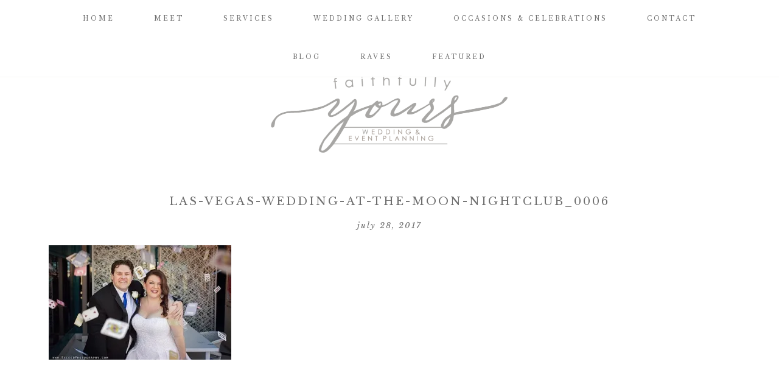

--- FILE ---
content_type: text/html; charset=UTF-8
request_url: https://faithfullyyoursevents.com/reviews-testimonials/las-vegas-wedding-at-the-moon-nightclub_0006-2/
body_size: 11467
content:
<!DOCTYPE html>
<html lang="en">
<head >
<meta charset="UTF-8" />
<meta name="viewport" content="width=device-width, initial-scale=1" />
<meta name='robots' content='index, follow, max-image-preview:large, max-snippet:-1, max-video-preview:-1' />

	<!-- This site is optimized with the Yoast SEO plugin v24.4 - https://yoast.com/wordpress/plugins/seo/ -->
	<title>Las-vegas-Wedding-at-The-Moon-Nightclub_0006 - Faithfully Yours Wedding &amp; Event Planning</title>
	<link rel="canonical" href="https://faithfullyyoursevents.com/reviews-testimonials/las-vegas-wedding-at-the-moon-nightclub_0006-2/" />
	<meta property="og:locale" content="en_US" />
	<meta property="og:type" content="article" />
	<meta property="og:title" content="Las-vegas-Wedding-at-The-Moon-Nightclub_0006 - Faithfully Yours Wedding &amp; Event Planning" />
	<meta property="og:url" content="https://faithfullyyoursevents.com/reviews-testimonials/las-vegas-wedding-at-the-moon-nightclub_0006-2/" />
	<meta property="og:site_name" content="Faithfully Yours Wedding &amp; Event Planning" />
	<meta property="article:publisher" content="https://www.facebook.com/faithfullyyourslv/" />
	<meta property="og:image" content="https://faithfullyyoursevents.com/reviews-testimonials/las-vegas-wedding-at-the-moon-nightclub_0006-2" />
	<meta property="og:image:width" content="640" />
	<meta property="og:image:height" content="400" />
	<meta property="og:image:type" content="image/jpeg" />
	<meta name="twitter:card" content="summary_large_image" />
	<script type="application/ld+json" class="yoast-schema-graph">{"@context":"https://schema.org","@graph":[{"@type":"WebPage","@id":"https://faithfullyyoursevents.com/reviews-testimonials/las-vegas-wedding-at-the-moon-nightclub_0006-2/","url":"https://faithfullyyoursevents.com/reviews-testimonials/las-vegas-wedding-at-the-moon-nightclub_0006-2/","name":"Las-vegas-Wedding-at-The-Moon-Nightclub_0006 - Faithfully Yours Wedding &amp; Event Planning","isPartOf":{"@id":"https://faithfullyyoursevents.com/#website"},"primaryImageOfPage":{"@id":"https://faithfullyyoursevents.com/reviews-testimonials/las-vegas-wedding-at-the-moon-nightclub_0006-2/#primaryimage"},"image":{"@id":"https://faithfullyyoursevents.com/reviews-testimonials/las-vegas-wedding-at-the-moon-nightclub_0006-2/#primaryimage"},"thumbnailUrl":"https://i0.wp.com/faithfullyyoursevents.com/wp-content/uploads/2015/09/Las-vegas-Wedding-at-The-Moon-Nightclub_0006.jpg?fit=640%2C400&ssl=1","datePublished":"2017-07-28T23:08:56+00:00","breadcrumb":{"@id":"https://faithfullyyoursevents.com/reviews-testimonials/las-vegas-wedding-at-the-moon-nightclub_0006-2/#breadcrumb"},"inLanguage":"en","potentialAction":[{"@type":"ReadAction","target":["https://faithfullyyoursevents.com/reviews-testimonials/las-vegas-wedding-at-the-moon-nightclub_0006-2/"]}]},{"@type":"ImageObject","inLanguage":"en","@id":"https://faithfullyyoursevents.com/reviews-testimonials/las-vegas-wedding-at-the-moon-nightclub_0006-2/#primaryimage","url":"https://i0.wp.com/faithfullyyoursevents.com/wp-content/uploads/2015/09/Las-vegas-Wedding-at-The-Moon-Nightclub_0006.jpg?fit=640%2C400&ssl=1","contentUrl":"https://i0.wp.com/faithfullyyoursevents.com/wp-content/uploads/2015/09/Las-vegas-Wedding-at-The-Moon-Nightclub_0006.jpg?fit=640%2C400&ssl=1","width":"640","height":"400"},{"@type":"BreadcrumbList","@id":"https://faithfullyyoursevents.com/reviews-testimonials/las-vegas-wedding-at-the-moon-nightclub_0006-2/#breadcrumb","itemListElement":[{"@type":"ListItem","position":1,"name":"Home","item":"https://faithfullyyoursevents.com/"},{"@type":"ListItem","position":2,"name":"Reviews &#038; Testimonials From Our Lovely Clients","item":"https://faithfullyyoursevents.com/reviews-testimonials/"},{"@type":"ListItem","position":3,"name":"Las-vegas-Wedding-at-The-Moon-Nightclub_0006"}]},{"@type":"WebSite","@id":"https://faithfullyyoursevents.com/#website","url":"https://faithfullyyoursevents.com/","name":"Faithfully Yours Wedding &amp; Event Planning","description":"Las Vegas Wedding Coordinator &amp; Event Planner | Weddings, Birthdays, Special Occasions","publisher":{"@id":"https://faithfullyyoursevents.com/#organization"},"potentialAction":[{"@type":"SearchAction","target":{"@type":"EntryPoint","urlTemplate":"https://faithfullyyoursevents.com/?s={search_term_string}"},"query-input":{"@type":"PropertyValueSpecification","valueRequired":true,"valueName":"search_term_string"}}],"inLanguage":"en"},{"@type":"Organization","@id":"https://faithfullyyoursevents.com/#organization","name":"Faithfully Yours Weddings & Events","url":"https://faithfullyyoursevents.com/","logo":{"@type":"ImageObject","inLanguage":"en","@id":"https://faithfullyyoursevents.com/#/schema/logo/image/","url":"https://i1.wp.com/www.faithfullyyoursevents.com/wp-content/uploads/2017/06/FaithfullyYours_SecLogo_Color.png?fit=1650%2C414&ssl=1","contentUrl":"https://i1.wp.com/www.faithfullyyoursevents.com/wp-content/uploads/2017/06/FaithfullyYours_SecLogo_Color.png?fit=1650%2C414&ssl=1","width":"1650","height":"414","caption":"Faithfully Yours Weddings & Events"},"image":{"@id":"https://faithfullyyoursevents.com/#/schema/logo/image/"},"sameAs":["https://www.facebook.com/faithfullyyourslv/","https://www.instagram.com/faithfullyyoursweddings/","https://au.pinterest.com/fchapin/?etslf=10743&amp;amp;amp;eq=faith chapin"]}]}</script>
	<!-- / Yoast SEO plugin. -->


<link rel='dns-prefetch' href='//secure.gravatar.com' />
<link rel='dns-prefetch' href='//stats.wp.com' />
<link rel='dns-prefetch' href='//unpkg.com' />
<link rel='dns-prefetch' href='//fonts.googleapis.com' />
<link rel='dns-prefetch' href='//v0.wordpress.com' />
<link rel='preconnect' href='//i0.wp.com' />
<link rel="alternate" type="application/rss+xml" title="Faithfully Yours Wedding &amp; Event Planning &raquo; Feed" href="https://faithfullyyoursevents.com/feed/" />
<link rel="alternate" type="application/rss+xml" title="Faithfully Yours Wedding &amp; Event Planning &raquo; Comments Feed" href="https://faithfullyyoursevents.com/comments/feed/" />
<link rel="alternate" type="application/rss+xml" title="Faithfully Yours Wedding &amp; Event Planning &raquo; Las-vegas-Wedding-at-The-Moon-Nightclub_0006 Comments Feed" href="https://faithfullyyoursevents.com/reviews-testimonials/las-vegas-wedding-at-the-moon-nightclub_0006-2/feed/" />
<script type="text/javascript">
/* <![CDATA[ */
window._wpemojiSettings = {"baseUrl":"https:\/\/s.w.org\/images\/core\/emoji\/15.0.3\/72x72\/","ext":".png","svgUrl":"https:\/\/s.w.org\/images\/core\/emoji\/15.0.3\/svg\/","svgExt":".svg","source":{"concatemoji":"https:\/\/faithfullyyoursevents.com\/wp-includes\/js\/wp-emoji-release.min.js?ver=7425d7a9e022801c107dde218d5d658f"}};
/*! This file is auto-generated */
!function(i,n){var o,s,e;function c(e){try{var t={supportTests:e,timestamp:(new Date).valueOf()};sessionStorage.setItem(o,JSON.stringify(t))}catch(e){}}function p(e,t,n){e.clearRect(0,0,e.canvas.width,e.canvas.height),e.fillText(t,0,0);var t=new Uint32Array(e.getImageData(0,0,e.canvas.width,e.canvas.height).data),r=(e.clearRect(0,0,e.canvas.width,e.canvas.height),e.fillText(n,0,0),new Uint32Array(e.getImageData(0,0,e.canvas.width,e.canvas.height).data));return t.every(function(e,t){return e===r[t]})}function u(e,t,n){switch(t){case"flag":return n(e,"\ud83c\udff3\ufe0f\u200d\u26a7\ufe0f","\ud83c\udff3\ufe0f\u200b\u26a7\ufe0f")?!1:!n(e,"\ud83c\uddfa\ud83c\uddf3","\ud83c\uddfa\u200b\ud83c\uddf3")&&!n(e,"\ud83c\udff4\udb40\udc67\udb40\udc62\udb40\udc65\udb40\udc6e\udb40\udc67\udb40\udc7f","\ud83c\udff4\u200b\udb40\udc67\u200b\udb40\udc62\u200b\udb40\udc65\u200b\udb40\udc6e\u200b\udb40\udc67\u200b\udb40\udc7f");case"emoji":return!n(e,"\ud83d\udc26\u200d\u2b1b","\ud83d\udc26\u200b\u2b1b")}return!1}function f(e,t,n){var r="undefined"!=typeof WorkerGlobalScope&&self instanceof WorkerGlobalScope?new OffscreenCanvas(300,150):i.createElement("canvas"),a=r.getContext("2d",{willReadFrequently:!0}),o=(a.textBaseline="top",a.font="600 32px Arial",{});return e.forEach(function(e){o[e]=t(a,e,n)}),o}function t(e){var t=i.createElement("script");t.src=e,t.defer=!0,i.head.appendChild(t)}"undefined"!=typeof Promise&&(o="wpEmojiSettingsSupports",s=["flag","emoji"],n.supports={everything:!0,everythingExceptFlag:!0},e=new Promise(function(e){i.addEventListener("DOMContentLoaded",e,{once:!0})}),new Promise(function(t){var n=function(){try{var e=JSON.parse(sessionStorage.getItem(o));if("object"==typeof e&&"number"==typeof e.timestamp&&(new Date).valueOf()<e.timestamp+604800&&"object"==typeof e.supportTests)return e.supportTests}catch(e){}return null}();if(!n){if("undefined"!=typeof Worker&&"undefined"!=typeof OffscreenCanvas&&"undefined"!=typeof URL&&URL.createObjectURL&&"undefined"!=typeof Blob)try{var e="postMessage("+f.toString()+"("+[JSON.stringify(s),u.toString(),p.toString()].join(",")+"));",r=new Blob([e],{type:"text/javascript"}),a=new Worker(URL.createObjectURL(r),{name:"wpTestEmojiSupports"});return void(a.onmessage=function(e){c(n=e.data),a.terminate(),t(n)})}catch(e){}c(n=f(s,u,p))}t(n)}).then(function(e){for(var t in e)n.supports[t]=e[t],n.supports.everything=n.supports.everything&&n.supports[t],"flag"!==t&&(n.supports.everythingExceptFlag=n.supports.everythingExceptFlag&&n.supports[t]);n.supports.everythingExceptFlag=n.supports.everythingExceptFlag&&!n.supports.flag,n.DOMReady=!1,n.readyCallback=function(){n.DOMReady=!0}}).then(function(){return e}).then(function(){var e;n.supports.everything||(n.readyCallback(),(e=n.source||{}).concatemoji?t(e.concatemoji):e.wpemoji&&e.twemoji&&(t(e.twemoji),t(e.wpemoji)))}))}((window,document),window._wpemojiSettings);
/* ]]> */
</script>
<link rel='stylesheet' id='sbi_styles-css' href='https://faithfullyyoursevents.com/wp-content/plugins/instagram-feed/css/sbi-styles.min.css?ver=6.6.1' type='text/css' media='all' />
<link rel='stylesheet' id='genesis-simple-share-plugin-css-css' href='https://faithfullyyoursevents.com/wp-content/plugins/genesis-simple-share/assets/css/share.min.css?ver=0.1.0' type='text/css' media='all' />
<link rel='stylesheet' id='genesis-simple-share-genericons-css-css' href='https://faithfullyyoursevents.com/wp-content/plugins/genesis-simple-share/assets/css/genericons.min.css?ver=0.1.0' type='text/css' media='all' />
<link rel='stylesheet' id='ivy-css' href='https://faithfullyyoursevents.com/wp-content/themes/ivy-theme.1.3/style.css?ver=1.0.0' type='text/css' media='all' />
<style id='wp-emoji-styles-inline-css' type='text/css'>

	img.wp-smiley, img.emoji {
		display: inline !important;
		border: none !important;
		box-shadow: none !important;
		height: 1em !important;
		width: 1em !important;
		margin: 0 0.07em !important;
		vertical-align: -0.1em !important;
		background: none !important;
		padding: 0 !important;
	}
</style>
<link rel='stylesheet' id='wp-block-library-css' href='https://faithfullyyoursevents.com/wp-includes/css/dist/block-library/style.min.css?ver=7425d7a9e022801c107dde218d5d658f' type='text/css' media='all' />
<link rel='stylesheet' id='mediaelement-css' href='https://faithfullyyoursevents.com/wp-includes/js/mediaelement/mediaelementplayer-legacy.min.css?ver=4.2.17' type='text/css' media='all' />
<link rel='stylesheet' id='wp-mediaelement-css' href='https://faithfullyyoursevents.com/wp-includes/js/mediaelement/wp-mediaelement.min.css?ver=7425d7a9e022801c107dde218d5d658f' type='text/css' media='all' />
<style id='jetpack-sharing-buttons-style-inline-css' type='text/css'>
.jetpack-sharing-buttons__services-list{display:flex;flex-direction:row;flex-wrap:wrap;gap:0;list-style-type:none;margin:5px;padding:0}.jetpack-sharing-buttons__services-list.has-small-icon-size{font-size:12px}.jetpack-sharing-buttons__services-list.has-normal-icon-size{font-size:16px}.jetpack-sharing-buttons__services-list.has-large-icon-size{font-size:24px}.jetpack-sharing-buttons__services-list.has-huge-icon-size{font-size:36px}@media print{.jetpack-sharing-buttons__services-list{display:none!important}}.editor-styles-wrapper .wp-block-jetpack-sharing-buttons{gap:0;padding-inline-start:0}ul.jetpack-sharing-buttons__services-list.has-background{padding:1.25em 2.375em}
</style>
<style id='classic-theme-styles-inline-css' type='text/css'>
/*! This file is auto-generated */
.wp-block-button__link{color:#fff;background-color:#32373c;border-radius:9999px;box-shadow:none;text-decoration:none;padding:calc(.667em + 2px) calc(1.333em + 2px);font-size:1.125em}.wp-block-file__button{background:#32373c;color:#fff;text-decoration:none}
</style>
<style id='global-styles-inline-css' type='text/css'>
:root{--wp--preset--aspect-ratio--square: 1;--wp--preset--aspect-ratio--4-3: 4/3;--wp--preset--aspect-ratio--3-4: 3/4;--wp--preset--aspect-ratio--3-2: 3/2;--wp--preset--aspect-ratio--2-3: 2/3;--wp--preset--aspect-ratio--16-9: 16/9;--wp--preset--aspect-ratio--9-16: 9/16;--wp--preset--color--black: #000000;--wp--preset--color--cyan-bluish-gray: #abb8c3;--wp--preset--color--white: #ffffff;--wp--preset--color--pale-pink: #f78da7;--wp--preset--color--vivid-red: #cf2e2e;--wp--preset--color--luminous-vivid-orange: #ff6900;--wp--preset--color--luminous-vivid-amber: #fcb900;--wp--preset--color--light-green-cyan: #7bdcb5;--wp--preset--color--vivid-green-cyan: #00d084;--wp--preset--color--pale-cyan-blue: #8ed1fc;--wp--preset--color--vivid-cyan-blue: #0693e3;--wp--preset--color--vivid-purple: #9b51e0;--wp--preset--color--light-gray: #f8f8f7;--wp--preset--color--light-blue: #ccd2d9;--wp--preset--color--dark-blue: #a5adb6;--wp--preset--color--dark-gray: #6f6f6f;--wp--preset--gradient--vivid-cyan-blue-to-vivid-purple: linear-gradient(135deg,rgba(6,147,227,1) 0%,rgb(155,81,224) 100%);--wp--preset--gradient--light-green-cyan-to-vivid-green-cyan: linear-gradient(135deg,rgb(122,220,180) 0%,rgb(0,208,130) 100%);--wp--preset--gradient--luminous-vivid-amber-to-luminous-vivid-orange: linear-gradient(135deg,rgba(252,185,0,1) 0%,rgba(255,105,0,1) 100%);--wp--preset--gradient--luminous-vivid-orange-to-vivid-red: linear-gradient(135deg,rgba(255,105,0,1) 0%,rgb(207,46,46) 100%);--wp--preset--gradient--very-light-gray-to-cyan-bluish-gray: linear-gradient(135deg,rgb(238,238,238) 0%,rgb(169,184,195) 100%);--wp--preset--gradient--cool-to-warm-spectrum: linear-gradient(135deg,rgb(74,234,220) 0%,rgb(151,120,209) 20%,rgb(207,42,186) 40%,rgb(238,44,130) 60%,rgb(251,105,98) 80%,rgb(254,248,76) 100%);--wp--preset--gradient--blush-light-purple: linear-gradient(135deg,rgb(255,206,236) 0%,rgb(152,150,240) 100%);--wp--preset--gradient--blush-bordeaux: linear-gradient(135deg,rgb(254,205,165) 0%,rgb(254,45,45) 50%,rgb(107,0,62) 100%);--wp--preset--gradient--luminous-dusk: linear-gradient(135deg,rgb(255,203,112) 0%,rgb(199,81,192) 50%,rgb(65,88,208) 100%);--wp--preset--gradient--pale-ocean: linear-gradient(135deg,rgb(255,245,203) 0%,rgb(182,227,212) 50%,rgb(51,167,181) 100%);--wp--preset--gradient--electric-grass: linear-gradient(135deg,rgb(202,248,128) 0%,rgb(113,206,126) 100%);--wp--preset--gradient--midnight: linear-gradient(135deg,rgb(2,3,129) 0%,rgb(40,116,252) 100%);--wp--preset--font-size--small: 13px;--wp--preset--font-size--medium: 20px;--wp--preset--font-size--large: 36px;--wp--preset--font-size--x-large: 42px;--wp--preset--spacing--20: 0.44rem;--wp--preset--spacing--30: 0.67rem;--wp--preset--spacing--40: 1rem;--wp--preset--spacing--50: 1.5rem;--wp--preset--spacing--60: 2.25rem;--wp--preset--spacing--70: 3.38rem;--wp--preset--spacing--80: 5.06rem;--wp--preset--shadow--natural: 6px 6px 9px rgba(0, 0, 0, 0.2);--wp--preset--shadow--deep: 12px 12px 50px rgba(0, 0, 0, 0.4);--wp--preset--shadow--sharp: 6px 6px 0px rgba(0, 0, 0, 0.2);--wp--preset--shadow--outlined: 6px 6px 0px -3px rgba(255, 255, 255, 1), 6px 6px rgba(0, 0, 0, 1);--wp--preset--shadow--crisp: 6px 6px 0px rgba(0, 0, 0, 1);}:where(.is-layout-flex){gap: 0.5em;}:where(.is-layout-grid){gap: 0.5em;}body .is-layout-flex{display: flex;}.is-layout-flex{flex-wrap: wrap;align-items: center;}.is-layout-flex > :is(*, div){margin: 0;}body .is-layout-grid{display: grid;}.is-layout-grid > :is(*, div){margin: 0;}:where(.wp-block-columns.is-layout-flex){gap: 2em;}:where(.wp-block-columns.is-layout-grid){gap: 2em;}:where(.wp-block-post-template.is-layout-flex){gap: 1.25em;}:where(.wp-block-post-template.is-layout-grid){gap: 1.25em;}.has-black-color{color: var(--wp--preset--color--black) !important;}.has-cyan-bluish-gray-color{color: var(--wp--preset--color--cyan-bluish-gray) !important;}.has-white-color{color: var(--wp--preset--color--white) !important;}.has-pale-pink-color{color: var(--wp--preset--color--pale-pink) !important;}.has-vivid-red-color{color: var(--wp--preset--color--vivid-red) !important;}.has-luminous-vivid-orange-color{color: var(--wp--preset--color--luminous-vivid-orange) !important;}.has-luminous-vivid-amber-color{color: var(--wp--preset--color--luminous-vivid-amber) !important;}.has-light-green-cyan-color{color: var(--wp--preset--color--light-green-cyan) !important;}.has-vivid-green-cyan-color{color: var(--wp--preset--color--vivid-green-cyan) !important;}.has-pale-cyan-blue-color{color: var(--wp--preset--color--pale-cyan-blue) !important;}.has-vivid-cyan-blue-color{color: var(--wp--preset--color--vivid-cyan-blue) !important;}.has-vivid-purple-color{color: var(--wp--preset--color--vivid-purple) !important;}.has-black-background-color{background-color: var(--wp--preset--color--black) !important;}.has-cyan-bluish-gray-background-color{background-color: var(--wp--preset--color--cyan-bluish-gray) !important;}.has-white-background-color{background-color: var(--wp--preset--color--white) !important;}.has-pale-pink-background-color{background-color: var(--wp--preset--color--pale-pink) !important;}.has-vivid-red-background-color{background-color: var(--wp--preset--color--vivid-red) !important;}.has-luminous-vivid-orange-background-color{background-color: var(--wp--preset--color--luminous-vivid-orange) !important;}.has-luminous-vivid-amber-background-color{background-color: var(--wp--preset--color--luminous-vivid-amber) !important;}.has-light-green-cyan-background-color{background-color: var(--wp--preset--color--light-green-cyan) !important;}.has-vivid-green-cyan-background-color{background-color: var(--wp--preset--color--vivid-green-cyan) !important;}.has-pale-cyan-blue-background-color{background-color: var(--wp--preset--color--pale-cyan-blue) !important;}.has-vivid-cyan-blue-background-color{background-color: var(--wp--preset--color--vivid-cyan-blue) !important;}.has-vivid-purple-background-color{background-color: var(--wp--preset--color--vivid-purple) !important;}.has-black-border-color{border-color: var(--wp--preset--color--black) !important;}.has-cyan-bluish-gray-border-color{border-color: var(--wp--preset--color--cyan-bluish-gray) !important;}.has-white-border-color{border-color: var(--wp--preset--color--white) !important;}.has-pale-pink-border-color{border-color: var(--wp--preset--color--pale-pink) !important;}.has-vivid-red-border-color{border-color: var(--wp--preset--color--vivid-red) !important;}.has-luminous-vivid-orange-border-color{border-color: var(--wp--preset--color--luminous-vivid-orange) !important;}.has-luminous-vivid-amber-border-color{border-color: var(--wp--preset--color--luminous-vivid-amber) !important;}.has-light-green-cyan-border-color{border-color: var(--wp--preset--color--light-green-cyan) !important;}.has-vivid-green-cyan-border-color{border-color: var(--wp--preset--color--vivid-green-cyan) !important;}.has-pale-cyan-blue-border-color{border-color: var(--wp--preset--color--pale-cyan-blue) !important;}.has-vivid-cyan-blue-border-color{border-color: var(--wp--preset--color--vivid-cyan-blue) !important;}.has-vivid-purple-border-color{border-color: var(--wp--preset--color--vivid-purple) !important;}.has-vivid-cyan-blue-to-vivid-purple-gradient-background{background: var(--wp--preset--gradient--vivid-cyan-blue-to-vivid-purple) !important;}.has-light-green-cyan-to-vivid-green-cyan-gradient-background{background: var(--wp--preset--gradient--light-green-cyan-to-vivid-green-cyan) !important;}.has-luminous-vivid-amber-to-luminous-vivid-orange-gradient-background{background: var(--wp--preset--gradient--luminous-vivid-amber-to-luminous-vivid-orange) !important;}.has-luminous-vivid-orange-to-vivid-red-gradient-background{background: var(--wp--preset--gradient--luminous-vivid-orange-to-vivid-red) !important;}.has-very-light-gray-to-cyan-bluish-gray-gradient-background{background: var(--wp--preset--gradient--very-light-gray-to-cyan-bluish-gray) !important;}.has-cool-to-warm-spectrum-gradient-background{background: var(--wp--preset--gradient--cool-to-warm-spectrum) !important;}.has-blush-light-purple-gradient-background{background: var(--wp--preset--gradient--blush-light-purple) !important;}.has-blush-bordeaux-gradient-background{background: var(--wp--preset--gradient--blush-bordeaux) !important;}.has-luminous-dusk-gradient-background{background: var(--wp--preset--gradient--luminous-dusk) !important;}.has-pale-ocean-gradient-background{background: var(--wp--preset--gradient--pale-ocean) !important;}.has-electric-grass-gradient-background{background: var(--wp--preset--gradient--electric-grass) !important;}.has-midnight-gradient-background{background: var(--wp--preset--gradient--midnight) !important;}.has-small-font-size{font-size: var(--wp--preset--font-size--small) !important;}.has-medium-font-size{font-size: var(--wp--preset--font-size--medium) !important;}.has-large-font-size{font-size: var(--wp--preset--font-size--large) !important;}.has-x-large-font-size{font-size: var(--wp--preset--font-size--x-large) !important;}
:where(.wp-block-post-template.is-layout-flex){gap: 1.25em;}:where(.wp-block-post-template.is-layout-grid){gap: 1.25em;}
:where(.wp-block-columns.is-layout-flex){gap: 2em;}:where(.wp-block-columns.is-layout-grid){gap: 2em;}
:root :where(.wp-block-pullquote){font-size: 1.5em;line-height: 1.6;}
</style>
<link rel='stylesheet' id='responsive-lightbox-swipebox-css' href='https://faithfullyyoursevents.com/wp-content/plugins/responsive-lightbox/assets/swipebox/swipebox.min.css?ver=2.4.8' type='text/css' media='all' />
<link rel='stylesheet' id='theme-my-login-css' href='https://faithfullyyoursevents.com/wp-content/plugins/theme-my-login/assets/styles/theme-my-login.min.css?ver=7.1.10' type='text/css' media='all' />
<link rel='stylesheet' id='dashicons-css' href='https://faithfullyyoursevents.com/wp-includes/css/dashicons.min.css?ver=7425d7a9e022801c107dde218d5d658f' type='text/css' media='all' />
<link rel='stylesheet' id='ionicons-css' href='https://unpkg.com/ionicons@4.2.0/dist/css/ionicons.min.css?ver=1.0.0' type='text/css' media='all' />
<link rel='stylesheet' id='ivy-google-fonts-css' href='//fonts.googleapis.com/css?family=Libre+Baskerville%3A400%2C400italic%7CMontserrat&#038;ver=1.0.0' type='text/css' media='all' />
<link rel='stylesheet' id='ivy-gutenberg-css' href='https://faithfullyyoursevents.com/wp-content/themes/ivy-theme.1.3/lib/gutenberg/gutenberg.css?ver=1.0.0' type='text/css' media='all' />
<style id='akismet-widget-style-inline-css' type='text/css'>

			.a-stats {
				--akismet-color-mid-green: #357b49;
				--akismet-color-white: #fff;
				--akismet-color-light-grey: #f6f7f7;

				max-width: 350px;
				width: auto;
			}

			.a-stats * {
				all: unset;
				box-sizing: border-box;
			}

			.a-stats strong {
				font-weight: 600;
			}

			.a-stats a.a-stats__link,
			.a-stats a.a-stats__link:visited,
			.a-stats a.a-stats__link:active {
				background: var(--akismet-color-mid-green);
				border: none;
				box-shadow: none;
				border-radius: 8px;
				color: var(--akismet-color-white);
				cursor: pointer;
				display: block;
				font-family: -apple-system, BlinkMacSystemFont, 'Segoe UI', 'Roboto', 'Oxygen-Sans', 'Ubuntu', 'Cantarell', 'Helvetica Neue', sans-serif;
				font-weight: 500;
				padding: 12px;
				text-align: center;
				text-decoration: none;
				transition: all 0.2s ease;
			}

			/* Extra specificity to deal with TwentyTwentyOne focus style */
			.widget .a-stats a.a-stats__link:focus {
				background: var(--akismet-color-mid-green);
				color: var(--akismet-color-white);
				text-decoration: none;
			}

			.a-stats a.a-stats__link:hover {
				filter: brightness(110%);
				box-shadow: 0 4px 12px rgba(0, 0, 0, 0.06), 0 0 2px rgba(0, 0, 0, 0.16);
			}

			.a-stats .count {
				color: var(--akismet-color-white);
				display: block;
				font-size: 1.5em;
				line-height: 1.4;
				padding: 0 13px;
				white-space: nowrap;
			}
		
</style>
<style id='jetpack_facebook_likebox-inline-css' type='text/css'>
.widget_facebook_likebox {
	overflow: hidden;
}

</style>
<script type="text/javascript" src="https://faithfullyyoursevents.com/wp-includes/js/jquery/jquery.min.js?ver=3.7.1" id="jquery-core-js"></script>
<script type="text/javascript" src="https://faithfullyyoursevents.com/wp-includes/js/jquery/jquery-migrate.min.js?ver=3.4.1" id="jquery-migrate-js"></script>
<script type="text/javascript" src="https://faithfullyyoursevents.com/wp-content/plugins/contact-bank/assets/global/plugins/custom/js/custom.js?ver=7425d7a9e022801c107dde218d5d658f" id="contact-bank-bootstrap.js-js"></script>
<script type="text/javascript" src="https://faithfullyyoursevents.com/wp-content/plugins/genesis-simple-share/assets/js/sharrre/jquery.sharrre.min.js?ver=0.1.0" id="genesis-simple-share-plugin-js-js"></script>
<script type="text/javascript" src="https://faithfullyyoursevents.com/wp-content/plugins/genesis-simple-share/assets/js/waypoints.min.js?ver=0.1.0" id="genesis-simple-share-waypoint-js-js"></script>
<script type="text/javascript" src="https://faithfullyyoursevents.com/wp-content/plugins/responsive-lightbox/assets/swipebox/jquery.swipebox.min.js?ver=2.4.8" id="responsive-lightbox-swipebox-js"></script>
<script type="text/javascript" src="https://faithfullyyoursevents.com/wp-includes/js/underscore.min.js?ver=1.13.7" id="underscore-js"></script>
<script type="text/javascript" src="https://faithfullyyoursevents.com/wp-content/plugins/responsive-lightbox/assets/infinitescroll/infinite-scroll.pkgd.min.js?ver=7425d7a9e022801c107dde218d5d658f" id="responsive-lightbox-infinite-scroll-js"></script>
<script type="text/javascript" id="responsive-lightbox-js-before">
/* <![CDATA[ */
var rlArgs = {"script":"swipebox","selector":"lightbox","customEvents":"","activeGalleries":true,"animation":true,"hideCloseButtonOnMobile":false,"removeBarsOnMobile":false,"hideBars":true,"hideBarsDelay":5000,"videoMaxWidth":1080,"useSVG":true,"loopAtEnd":false,"woocommerce_gallery":false,"ajaxurl":"https:\/\/faithfullyyoursevents.com\/wp-admin\/admin-ajax.php","nonce":"cbd20badbc","preview":false,"postId":3475,"scriptExtension":false};
/* ]]> */
</script>
<script type="text/javascript" src="https://faithfullyyoursevents.com/wp-content/plugins/responsive-lightbox/js/front.js?ver=2.4.8" id="responsive-lightbox-js"></script>
<script type="text/javascript" src="https://faithfullyyoursevents.com/wp-content/themes/ivy-theme.1.3/js/global.js?ver=1.0.0" id="ivy-global-js"></script>
<link rel="https://api.w.org/" href="https://faithfullyyoursevents.com/wp-json/" /><link rel="alternate" title="JSON" type="application/json" href="https://faithfullyyoursevents.com/wp-json/wp/v2/media/3475" /><link rel="EditURI" type="application/rsd+xml" title="RSD" href="https://faithfullyyoursevents.com/xmlrpc.php?rsd" />
<link rel="alternate" title="oEmbed (JSON)" type="application/json+oembed" href="https://faithfullyyoursevents.com/wp-json/oembed/1.0/embed?url=https%3A%2F%2Ffaithfullyyoursevents.com%2Freviews-testimonials%2Flas-vegas-wedding-at-the-moon-nightclub_0006-2%2F" />
<link rel="alternate" title="oEmbed (XML)" type="text/xml+oembed" href="https://faithfullyyoursevents.com/wp-json/oembed/1.0/embed?url=https%3A%2F%2Ffaithfullyyoursevents.com%2Freviews-testimonials%2Flas-vegas-wedding-at-the-moon-nightclub_0006-2%2F&#038;format=xml" />
	<style>img#wpstats{display:none}</style>
		<link rel="pingback" href="https://faithfullyyoursevents.com/xmlrpc.php" />
<style type="text/css">.site-title a { background: url(https://faithfullyyoursevents.com/wp-content/uploads/2021/05/cropped-FaithfullyYours_Logo_Color-PNG-Grey.png) no-repeat !important; }</style>
<link rel="icon" href="https://i0.wp.com/faithfullyyoursevents.com/wp-content/uploads/2017/06/cropped-FYE-LOGO-NEW-.png?fit=32%2C32&#038;ssl=1" sizes="32x32" />
<link rel="icon" href="https://i0.wp.com/faithfullyyoursevents.com/wp-content/uploads/2017/06/cropped-FYE-LOGO-NEW-.png?fit=192%2C192&#038;ssl=1" sizes="192x192" />
<link rel="apple-touch-icon" href="https://i0.wp.com/faithfullyyoursevents.com/wp-content/uploads/2017/06/cropped-FYE-LOGO-NEW-.png?fit=180%2C180&#038;ssl=1" />
<meta name="msapplication-TileImage" content="https://i0.wp.com/faithfullyyoursevents.com/wp-content/uploads/2017/06/cropped-FYE-LOGO-NEW-.png?fit=270%2C270&#038;ssl=1" />
</head>
<body data-rsssl=1 class="attachment attachment-template-default attachmentid-3475 attachment-jpeg wp-embed-responsive custom-header header-image header-full-width full-width-content genesis-breadcrumbs-hidden genesis-footer-widgets-visible"><nav class="nav-primary" aria-label="Main"><div class="wrap"><ul id="menu-faithfully-yours-main-2021" class="menu genesis-nav-menu menu-primary"><li id="menu-item-4102" class="menu-item menu-item-type-post_type menu-item-object-page menu-item-home menu-item-4102"><a href="https://faithfullyyoursevents.com/"><span >Home</span></a></li>
<li id="menu-item-4103" class="menu-item menu-item-type-post_type menu-item-object-page menu-item-4103"><a href="https://faithfullyyoursevents.com/wedding-event-planners/"><span >Meet</span></a></li>
<li id="menu-item-4104" class="menu-item menu-item-type-post_type menu-item-object-page menu-item-4104"><a href="https://faithfullyyoursevents.com/wedding-coordination-services/"><span >Services</span></a></li>
<li id="menu-item-4106" class="menu-item menu-item-type-post_type menu-item-object-page menu-item-4106"><a href="https://faithfullyyoursevents.com/wedding-gallery-las-vegas-weddings/"><span >Wedding Gallery</span></a></li>
<li id="menu-item-4622" class="menu-item menu-item-type-post_type menu-item-object-page menu-item-4622"><a href="https://faithfullyyoursevents.com/occasions-celebrations/"><span >Occasions &#038; Celebrations</span></a></li>
<li id="menu-item-4109" class="menu-item menu-item-type-post_type menu-item-object-page menu-item-4109"><a href="https://faithfullyyoursevents.com/contact-2/"><span >Contact</span></a></li>
<li id="menu-item-4117" class="menu-item menu-item-type-taxonomy menu-item-object-category menu-item-4117"><a href="https://faithfullyyoursevents.com/category/blogroll/recent-events/"><span >Blog</span></a></li>
<li id="menu-item-5029" class="menu-item menu-item-type-post_type menu-item-object-page menu-item-5029"><a href="https://faithfullyyoursevents.com/reviews-testimonials/"><span >Raves</span></a></li>
<li id="menu-item-5030" class="menu-item menu-item-type-post_type menu-item-object-page menu-item-5030"><a href="https://faithfullyyoursevents.com/featured/"><span >Featured</span></a></li>
</ul></div></nav><header class="site-header"><div class="wrap"><div class="title-area"><p class="site-title" itemprop="headline"><a href="https://faithfullyyoursevents.com/" title="Faithfully Yours Wedding &amp; Event Planning"><span>Faithfully</span> <span>Yours</span> <span>Wedding</span> <span>&amp;</span> <span>Event</span> <span>Planning</span></a></p><p class="site-description">Las Vegas Wedding Coordinator &amp; Event Planner | Weddings, Birthdays, Special Occasions</p></div></div></header><div class="site-container"></div></header><div class="site-inner"><div class="content-sidebar-wrap"><main class="content"><article class="post-3475 attachment type-attachment status-inherit entry" aria-label="Las-vegas-Wedding-at-The-Moon-Nightclub_0006"><header class="entry-header"><h1 class="entry-title">Las-vegas-Wedding-at-The-Moon-Nightclub_0006</h1>
<p class="entry-meta"><time class="entry-time">July 28, 2017</time></p></header><div class="entry-content"><p class="attachment"><a href="https://i0.wp.com/faithfullyyoursevents.com/wp-content/uploads/2015/09/Las-vegas-Wedding-at-The-Moon-Nightclub_0006.jpg?ssl=1" title="" data-rl_title="" class="rl-gallery-link" data-rl_caption="" data-rel="lightbox-gallery-0"><img decoding="async" width="300" height="188" src="https://i0.wp.com/faithfullyyoursevents.com/wp-content/uploads/2015/09/Las-vegas-Wedding-at-The-Moon-Nightclub_0006.jpg?fit=300%2C188&amp;ssl=1" class="attachment-medium size-medium" alt="" srcset="https://i0.wp.com/faithfullyyoursevents.com/wp-content/uploads/2015/09/Las-vegas-Wedding-at-The-Moon-Nightclub_0006.jpg?w=640&amp;ssl=1 640w, https://i0.wp.com/faithfullyyoursevents.com/wp-content/uploads/2015/09/Las-vegas-Wedding-at-The-Moon-Nightclub_0006.jpg?resize=300%2C188&amp;ssl=1 300w" sizes="(max-width: 300px) 100vw, 300px" data-attachment-id="3475" data-permalink="https://faithfullyyoursevents.com/reviews-testimonials/las-vegas-wedding-at-the-moon-nightclub_0006-2/" data-orig-file="https://i0.wp.com/faithfullyyoursevents.com/wp-content/uploads/2015/09/Las-vegas-Wedding-at-The-Moon-Nightclub_0006.jpg?fit=640%2C400&amp;ssl=1" data-orig-size="640,400" data-comments-opened="1" data-image-meta="{&quot;aperture&quot;:&quot;0&quot;,&quot;credit&quot;:&quot;&quot;,&quot;camera&quot;:&quot;&quot;,&quot;caption&quot;:&quot;&quot;,&quot;created_timestamp&quot;:&quot;0&quot;,&quot;copyright&quot;:&quot;&quot;,&quot;focal_length&quot;:&quot;0&quot;,&quot;iso&quot;:&quot;0&quot;,&quot;shutter_speed&quot;:&quot;0&quot;,&quot;title&quot;:&quot;&quot;,&quot;orientation&quot;:&quot;0&quot;}" data-image-title="Las-vegas-Wedding-at-The-Moon-Nightclub_0006" data-image-description="" data-image-caption="" data-medium-file="https://i0.wp.com/faithfullyyoursevents.com/wp-content/uploads/2015/09/Las-vegas-Wedding-at-The-Moon-Nightclub_0006.jpg?fit=300%2C188&amp;ssl=1" data-large-file="https://i0.wp.com/faithfullyyoursevents.com/wp-content/uploads/2015/09/Las-vegas-Wedding-at-The-Moon-Nightclub_0006.jpg?fit=640%2C400&amp;ssl=1" /></a></p>
</div><footer class="entry-footer"></footer></article></main></div></div><div class="ivy-instagram widget-area"><div><section id="custom_html-17" class="widget_text widget widget_custom_html"><div class="widget_text widget-wrap"><h4 class="widget-title widgettitle">Join us on Instagram</h4>
<div class="textwidget custom-html-widget">
<div id="sb_instagram"  class="sbi sbi_mob_col_1 sbi_tab_col_2 sbi_col_6 sbi_width_resp" style="padding-bottom: 10px;width: 100%;height: 100%;" data-feedid="*1"  data-res="auto" data-cols="6" data-colsmobile="1" data-colstablet="2" data-num="6" data-nummobile="" data-item-padding="5" data-shortcode-atts="{&quot;cachetime&quot;:30}"  data-postid="3475" data-locatornonce="5133c099ed" data-sbi-flags="favorLocal">
	<div class="sb_instagram_header  sbi_no_avatar"   >
	<a class="sbi_header_link" target="_blank" rel="nofollow noopener" href="https://www.instagram.com/faithfullyyoursweddings/" title="@faithfullyyoursweddings">
		<div class="sbi_header_text sbi_no_bio">
			<div class="sbi_header_img">
													<div class="sbi_header_hashtag_icon"  ><svg class="sbi_new_logo fa-instagram fa-w-14" aria-hidden="true" data-fa-processed="" aria-label="Instagram" data-prefix="fab" data-icon="instagram" role="img" viewBox="0 0 448 512">
	                <path fill="currentColor" d="M224.1 141c-63.6 0-114.9 51.3-114.9 114.9s51.3 114.9 114.9 114.9S339 319.5 339 255.9 287.7 141 224.1 141zm0 189.6c-41.1 0-74.7-33.5-74.7-74.7s33.5-74.7 74.7-74.7 74.7 33.5 74.7 74.7-33.6 74.7-74.7 74.7zm146.4-194.3c0 14.9-12 26.8-26.8 26.8-14.9 0-26.8-12-26.8-26.8s12-26.8 26.8-26.8 26.8 12 26.8 26.8zm76.1 27.2c-1.7-35.9-9.9-67.7-36.2-93.9-26.2-26.2-58-34.4-93.9-36.2-37-2.1-147.9-2.1-184.9 0-35.8 1.7-67.6 9.9-93.9 36.1s-34.4 58-36.2 93.9c-2.1 37-2.1 147.9 0 184.9 1.7 35.9 9.9 67.7 36.2 93.9s58 34.4 93.9 36.2c37 2.1 147.9 2.1 184.9 0 35.9-1.7 67.7-9.9 93.9-36.2 26.2-26.2 34.4-58 36.2-93.9 2.1-37 2.1-147.8 0-184.8zM398.8 388c-7.8 19.6-22.9 34.7-42.6 42.6-29.5 11.7-99.5 9-132.1 9s-102.7 2.6-132.1-9c-19.6-7.8-34.7-22.9-42.6-42.6-11.7-29.5-9-99.5-9-132.1s-2.6-102.7 9-132.1c7.8-19.6 22.9-34.7 42.6-42.6 29.5-11.7 99.5-9 132.1-9s102.7-2.6 132.1 9c19.6 7.8 34.7 22.9 42.6 42.6 11.7 29.5 9 99.5 9 132.1s2.7 102.7-9 132.1z"></path>
	            </svg></div>
							</div>

			<div class="sbi_feedtheme_header_text">
				<h3>faithfullyyoursweddings</h3>
							</div>
		</div>
	</a>
</div>

    <div id="sbi_images"  style="gap: 10px;">
		<div class="sbi_item sbi_type_image sbi_new sbi_transition" id="sbi_17952976436751825" data-date="1709227503">
    <div class="sbi_photo_wrap">
        <a class="sbi_photo" href="https://www.instagram.com/p/C38I-uxxSbZ/" target="_blank" rel="noopener nofollow" data-full-res="https://scontent-iad3-2.cdninstagram.com/v/t51.29350-15/430397179_1043103243456815_5332388415403217321_n.jpg?_nc_cat=111&#038;ccb=1-7&#038;_nc_sid=18de74&#038;_nc_ohc=eulRBWP8nq0AX-js6c7&#038;_nc_ht=scontent-iad3-2.cdninstagram.com&#038;edm=ANo9K5cEAAAA&#038;oh=00_AfADUh-gZzIyRsYkrHwnW7ESUyLXE8FSlfb6wccZNqN0Gg&#038;oe=65ECFDB7" data-img-src-set="{&quot;d&quot;:&quot;https:\/\/scontent-iad3-2.cdninstagram.com\/v\/t51.29350-15\/430397179_1043103243456815_5332388415403217321_n.jpg?_nc_cat=111&amp;ccb=1-7&amp;_nc_sid=18de74&amp;_nc_ohc=eulRBWP8nq0AX-js6c7&amp;_nc_ht=scontent-iad3-2.cdninstagram.com&amp;edm=ANo9K5cEAAAA&amp;oh=00_AfADUh-gZzIyRsYkrHwnW7ESUyLXE8FSlfb6wccZNqN0Gg&amp;oe=65ECFDB7&quot;,&quot;150&quot;:&quot;https:\/\/scontent-iad3-2.cdninstagram.com\/v\/t51.29350-15\/430397179_1043103243456815_5332388415403217321_n.jpg?_nc_cat=111&amp;ccb=1-7&amp;_nc_sid=18de74&amp;_nc_ohc=eulRBWP8nq0AX-js6c7&amp;_nc_ht=scontent-iad3-2.cdninstagram.com&amp;edm=ANo9K5cEAAAA&amp;oh=00_AfADUh-gZzIyRsYkrHwnW7ESUyLXE8FSlfb6wccZNqN0Gg&amp;oe=65ECFDB7&quot;,&quot;320&quot;:&quot;https:\/\/scontent-iad3-2.cdninstagram.com\/v\/t51.29350-15\/430397179_1043103243456815_5332388415403217321_n.jpg?_nc_cat=111&amp;ccb=1-7&amp;_nc_sid=18de74&amp;_nc_ohc=eulRBWP8nq0AX-js6c7&amp;_nc_ht=scontent-iad3-2.cdninstagram.com&amp;edm=ANo9K5cEAAAA&amp;oh=00_AfADUh-gZzIyRsYkrHwnW7ESUyLXE8FSlfb6wccZNqN0Gg&amp;oe=65ECFDB7&quot;,&quot;640&quot;:&quot;https:\/\/scontent-iad3-2.cdninstagram.com\/v\/t51.29350-15\/430397179_1043103243456815_5332388415403217321_n.jpg?_nc_cat=111&amp;ccb=1-7&amp;_nc_sid=18de74&amp;_nc_ohc=eulRBWP8nq0AX-js6c7&amp;_nc_ht=scontent-iad3-2.cdninstagram.com&amp;edm=ANo9K5cEAAAA&amp;oh=00_AfADUh-gZzIyRsYkrHwnW7ESUyLXE8FSlfb6wccZNqN0Gg&amp;oe=65ECFDB7&quot;}">
            <span class="sbi-screenreader">Don’t you love deep, rich colors?  I do!
@altfph</span>
            	                    <img data-recalc-dims="1" src="https://i0.wp.com/faithfullyyoursevents.com/wp-content/plugins/instagram-feed/img/placeholder.png?w=1100&#038;ssl=1" alt="Don’t you love deep, rich colors?  I do!
@altfphotography @naakitifloral #lasvegasweddingplanner #lasvegasluxurywedding">
        </a>
    </div>
</div><div class="sbi_item sbi_type_image sbi_new sbi_transition" id="sbi_18011052269324163" data-date="1708413709">
    <div class="sbi_photo_wrap">
        <a class="sbi_photo" href="https://www.instagram.com/p/C3j4ypzOqr1/" target="_blank" rel="noopener nofollow" data-full-res="https://scontent-iad3-2.cdninstagram.com/v/t51.29350-15/428924819_723795976549928_1932127725414334201_n.jpg?_nc_cat=105&#038;ccb=1-7&#038;_nc_sid=18de74&#038;_nc_ohc=htZoOUHPC4UAX9xdgvU&#038;_nc_ht=scontent-iad3-2.cdninstagram.com&#038;edm=ANo9K5cEAAAA&#038;oh=00_AfB5_dGyQTEC2CiJlll3SBag0Lxpdvfm04AejDNSSG1Bbw&#038;oe=65EBD93F" data-img-src-set="{&quot;d&quot;:&quot;https:\/\/scontent-iad3-2.cdninstagram.com\/v\/t51.29350-15\/428924819_723795976549928_1932127725414334201_n.jpg?_nc_cat=105&amp;ccb=1-7&amp;_nc_sid=18de74&amp;_nc_ohc=htZoOUHPC4UAX9xdgvU&amp;_nc_ht=scontent-iad3-2.cdninstagram.com&amp;edm=ANo9K5cEAAAA&amp;oh=00_AfB5_dGyQTEC2CiJlll3SBag0Lxpdvfm04AejDNSSG1Bbw&amp;oe=65EBD93F&quot;,&quot;150&quot;:&quot;https:\/\/scontent-iad3-2.cdninstagram.com\/v\/t51.29350-15\/428924819_723795976549928_1932127725414334201_n.jpg?_nc_cat=105&amp;ccb=1-7&amp;_nc_sid=18de74&amp;_nc_ohc=htZoOUHPC4UAX9xdgvU&amp;_nc_ht=scontent-iad3-2.cdninstagram.com&amp;edm=ANo9K5cEAAAA&amp;oh=00_AfB5_dGyQTEC2CiJlll3SBag0Lxpdvfm04AejDNSSG1Bbw&amp;oe=65EBD93F&quot;,&quot;320&quot;:&quot;https:\/\/scontent-iad3-2.cdninstagram.com\/v\/t51.29350-15\/428924819_723795976549928_1932127725414334201_n.jpg?_nc_cat=105&amp;ccb=1-7&amp;_nc_sid=18de74&amp;_nc_ohc=htZoOUHPC4UAX9xdgvU&amp;_nc_ht=scontent-iad3-2.cdninstagram.com&amp;edm=ANo9K5cEAAAA&amp;oh=00_AfB5_dGyQTEC2CiJlll3SBag0Lxpdvfm04AejDNSSG1Bbw&amp;oe=65EBD93F&quot;,&quot;640&quot;:&quot;https:\/\/scontent-iad3-2.cdninstagram.com\/v\/t51.29350-15\/428924819_723795976549928_1932127725414334201_n.jpg?_nc_cat=105&amp;ccb=1-7&amp;_nc_sid=18de74&amp;_nc_ohc=htZoOUHPC4UAX9xdgvU&amp;_nc_ht=scontent-iad3-2.cdninstagram.com&amp;edm=ANo9K5cEAAAA&amp;oh=00_AfB5_dGyQTEC2CiJlll3SBag0Lxpdvfm04AejDNSSG1Bbw&amp;oe=65EBD93F&quot;}">
            <span class="sbi-screenreader">The bride wore Prada…
@altfphotography</span>
            	                    <img data-recalc-dims="1" src="https://i0.wp.com/faithfullyyoursevents.com/wp-content/plugins/instagram-feed/img/placeholder.png?w=1100&#038;ssl=1" alt="The bride wore Prada…
@altfphotography">
        </a>
    </div>
</div><div class="sbi_item sbi_type_image sbi_new sbi_transition" id="sbi_17978857007489251" data-date="1705174848">
    <div class="sbi_photo_wrap">
        <a class="sbi_photo" href="https://www.instagram.com/p/C2DXJ1jPdUK/" target="_blank" rel="noopener nofollow" data-full-res="https://scontent-iad3-2.cdninstagram.com/v/t51.29350-15/418838747_1072251720467556_3692029788052068277_n.jpg?_nc_cat=106&#038;ccb=1-7&#038;_nc_sid=18de74&#038;_nc_ohc=iFVB31Ut9jUAX87-gSk&#038;_nc_ht=scontent-iad3-2.cdninstagram.com&#038;edm=ANo9K5cEAAAA&#038;oh=00_AfBfYEjKtcIjyxFqP96mFdr1J_sLAFzSKYm0_gOmfZqJIg&#038;oe=65EC09F8" data-img-src-set="{&quot;d&quot;:&quot;https:\/\/scontent-iad3-2.cdninstagram.com\/v\/t51.29350-15\/418838747_1072251720467556_3692029788052068277_n.jpg?_nc_cat=106&amp;ccb=1-7&amp;_nc_sid=18de74&amp;_nc_ohc=iFVB31Ut9jUAX87-gSk&amp;_nc_ht=scontent-iad3-2.cdninstagram.com&amp;edm=ANo9K5cEAAAA&amp;oh=00_AfBfYEjKtcIjyxFqP96mFdr1J_sLAFzSKYm0_gOmfZqJIg&amp;oe=65EC09F8&quot;,&quot;150&quot;:&quot;https:\/\/scontent-iad3-2.cdninstagram.com\/v\/t51.29350-15\/418838747_1072251720467556_3692029788052068277_n.jpg?_nc_cat=106&amp;ccb=1-7&amp;_nc_sid=18de74&amp;_nc_ohc=iFVB31Ut9jUAX87-gSk&amp;_nc_ht=scontent-iad3-2.cdninstagram.com&amp;edm=ANo9K5cEAAAA&amp;oh=00_AfBfYEjKtcIjyxFqP96mFdr1J_sLAFzSKYm0_gOmfZqJIg&amp;oe=65EC09F8&quot;,&quot;320&quot;:&quot;https:\/\/scontent-iad3-2.cdninstagram.com\/v\/t51.29350-15\/418838747_1072251720467556_3692029788052068277_n.jpg?_nc_cat=106&amp;ccb=1-7&amp;_nc_sid=18de74&amp;_nc_ohc=iFVB31Ut9jUAX87-gSk&amp;_nc_ht=scontent-iad3-2.cdninstagram.com&amp;edm=ANo9K5cEAAAA&amp;oh=00_AfBfYEjKtcIjyxFqP96mFdr1J_sLAFzSKYm0_gOmfZqJIg&amp;oe=65EC09F8&quot;,&quot;640&quot;:&quot;https:\/\/scontent-iad3-2.cdninstagram.com\/v\/t51.29350-15\/418838747_1072251720467556_3692029788052068277_n.jpg?_nc_cat=106&amp;ccb=1-7&amp;_nc_sid=18de74&amp;_nc_ohc=iFVB31Ut9jUAX87-gSk&amp;_nc_ht=scontent-iad3-2.cdninstagram.com&amp;edm=ANo9K5cEAAAA&amp;oh=00_AfBfYEjKtcIjyxFqP96mFdr1J_sLAFzSKYm0_gOmfZqJIg&amp;oe=65EC09F8&quot;}">
            <span class="sbi-screenreader">Dreaming of spring! 

@makeupinthe702 @brilliantbr</span>
            	                    <img data-recalc-dims="1" src="https://i0.wp.com/faithfullyyoursevents.com/wp-content/plugins/instagram-feed/img/placeholder.png?w=1100&#038;ssl=1" alt="Dreaming of spring! 

@makeupinthe702 @brilliantbridal @karissaruss.co">
        </a>
    </div>
</div><div class="sbi_item sbi_type_image sbi_new sbi_transition" id="sbi_18017068952067882" data-date="1705111479">
    <div class="sbi_photo_wrap">
        <a class="sbi_photo" href="https://www.instagram.com/p/C2BeSWILfoX/" target="_blank" rel="noopener nofollow" data-full-res="https://scontent-iad3-2.cdninstagram.com/v/t51.29350-15/418622175_754824909314476_5410898897521252009_n.jpg?_nc_cat=101&#038;ccb=1-7&#038;_nc_sid=18de74&#038;_nc_ohc=xZ4EmB0WwWgAX-trakj&#038;_nc_ht=scontent-iad3-2.cdninstagram.com&#038;edm=ANo9K5cEAAAA&#038;oh=00_AfCHd1H5ED7ZEsQTiJ_i5il7zzfcnxTk4eqUuLAqecmQ4Q&#038;oe=65ED4E19" data-img-src-set="{&quot;d&quot;:&quot;https:\/\/scontent-iad3-2.cdninstagram.com\/v\/t51.29350-15\/418622175_754824909314476_5410898897521252009_n.jpg?_nc_cat=101&amp;ccb=1-7&amp;_nc_sid=18de74&amp;_nc_ohc=xZ4EmB0WwWgAX-trakj&amp;_nc_ht=scontent-iad3-2.cdninstagram.com&amp;edm=ANo9K5cEAAAA&amp;oh=00_AfCHd1H5ED7ZEsQTiJ_i5il7zzfcnxTk4eqUuLAqecmQ4Q&amp;oe=65ED4E19&quot;,&quot;150&quot;:&quot;https:\/\/scontent-iad3-2.cdninstagram.com\/v\/t51.29350-15\/418622175_754824909314476_5410898897521252009_n.jpg?_nc_cat=101&amp;ccb=1-7&amp;_nc_sid=18de74&amp;_nc_ohc=xZ4EmB0WwWgAX-trakj&amp;_nc_ht=scontent-iad3-2.cdninstagram.com&amp;edm=ANo9K5cEAAAA&amp;oh=00_AfCHd1H5ED7ZEsQTiJ_i5il7zzfcnxTk4eqUuLAqecmQ4Q&amp;oe=65ED4E19&quot;,&quot;320&quot;:&quot;https:\/\/scontent-iad3-2.cdninstagram.com\/v\/t51.29350-15\/418622175_754824909314476_5410898897521252009_n.jpg?_nc_cat=101&amp;ccb=1-7&amp;_nc_sid=18de74&amp;_nc_ohc=xZ4EmB0WwWgAX-trakj&amp;_nc_ht=scontent-iad3-2.cdninstagram.com&amp;edm=ANo9K5cEAAAA&amp;oh=00_AfCHd1H5ED7ZEsQTiJ_i5il7zzfcnxTk4eqUuLAqecmQ4Q&amp;oe=65ED4E19&quot;,&quot;640&quot;:&quot;https:\/\/scontent-iad3-2.cdninstagram.com\/v\/t51.29350-15\/418622175_754824909314476_5410898897521252009_n.jpg?_nc_cat=101&amp;ccb=1-7&amp;_nc_sid=18de74&amp;_nc_ohc=xZ4EmB0WwWgAX-trakj&amp;_nc_ht=scontent-iad3-2.cdninstagram.com&amp;edm=ANo9K5cEAAAA&amp;oh=00_AfCHd1H5ED7ZEsQTiJ_i5il7zzfcnxTk4eqUuLAqecmQ4Q&amp;oe=65ED4E19&quot;}">
            <span class="sbi-screenreader">This is my mood today - it’s been a busy week - </span>
            	                    <img data-recalc-dims="1" src="https://i0.wp.com/faithfullyyoursevents.com/wp-content/plugins/instagram-feed/img/placeholder.png?w=1100&#038;ssl=1" alt="This is my mood today - it’s been a busy week - I’m exhausted! 
@ashleytruly @alittlewhiteweddingchapel @setandfurylv @kleinfeldbridal  #lasvegasweddings #lasvegasweddingplanner #destinationwedding #vegasbride">
        </a>
    </div>
</div><div class="sbi_item sbi_type_image sbi_new sbi_transition" id="sbi_17938131815681877" data-date="1704912957">
    <div class="sbi_photo_wrap">
        <a class="sbi_photo" href="https://www.instagram.com/p/C17jownvTBn/" target="_blank" rel="noopener nofollow" data-full-res="https://scontent-iad3-2.cdninstagram.com/v/t51.29350-15/418074304_758122326223344_9080443610299535884_n.jpg?_nc_cat=110&#038;ccb=1-7&#038;_nc_sid=18de74&#038;_nc_ohc=szrzhJzpm5kAX8askPz&#038;_nc_ht=scontent-iad3-2.cdninstagram.com&#038;edm=ANo9K5cEAAAA&#038;oh=00_AfCOrMgTjZq9mxvT7Pg8fK9fFjeVlZUK-tneZSY2v5exog&#038;oe=65ED2BAE" data-img-src-set="{&quot;d&quot;:&quot;https:\/\/scontent-iad3-2.cdninstagram.com\/v\/t51.29350-15\/418074304_758122326223344_9080443610299535884_n.jpg?_nc_cat=110&amp;ccb=1-7&amp;_nc_sid=18de74&amp;_nc_ohc=szrzhJzpm5kAX8askPz&amp;_nc_ht=scontent-iad3-2.cdninstagram.com&amp;edm=ANo9K5cEAAAA&amp;oh=00_AfCOrMgTjZq9mxvT7Pg8fK9fFjeVlZUK-tneZSY2v5exog&amp;oe=65ED2BAE&quot;,&quot;150&quot;:&quot;https:\/\/scontent-iad3-2.cdninstagram.com\/v\/t51.29350-15\/418074304_758122326223344_9080443610299535884_n.jpg?_nc_cat=110&amp;ccb=1-7&amp;_nc_sid=18de74&amp;_nc_ohc=szrzhJzpm5kAX8askPz&amp;_nc_ht=scontent-iad3-2.cdninstagram.com&amp;edm=ANo9K5cEAAAA&amp;oh=00_AfCOrMgTjZq9mxvT7Pg8fK9fFjeVlZUK-tneZSY2v5exog&amp;oe=65ED2BAE&quot;,&quot;320&quot;:&quot;https:\/\/scontent-iad3-2.cdninstagram.com\/v\/t51.29350-15\/418074304_758122326223344_9080443610299535884_n.jpg?_nc_cat=110&amp;ccb=1-7&amp;_nc_sid=18de74&amp;_nc_ohc=szrzhJzpm5kAX8askPz&amp;_nc_ht=scontent-iad3-2.cdninstagram.com&amp;edm=ANo9K5cEAAAA&amp;oh=00_AfCOrMgTjZq9mxvT7Pg8fK9fFjeVlZUK-tneZSY2v5exog&amp;oe=65ED2BAE&quot;,&quot;640&quot;:&quot;https:\/\/scontent-iad3-2.cdninstagram.com\/v\/t51.29350-15\/418074304_758122326223344_9080443610299535884_n.jpg?_nc_cat=110&amp;ccb=1-7&amp;_nc_sid=18de74&amp;_nc_ohc=szrzhJzpm5kAX8askPz&amp;_nc_ht=scontent-iad3-2.cdninstagram.com&amp;edm=ANo9K5cEAAAA&amp;oh=00_AfCOrMgTjZq9mxvT7Pg8fK9fFjeVlZUK-tneZSY2v5exog&amp;oe=65ED2BAE&quot;}">
            <span class="sbi-screenreader">A wintery table scape for your post holiday dinner</span>
            	                    <img data-recalc-dims="1" src="https://i0.wp.com/faithfullyyoursevents.com/wp-content/plugins/instagram-feed/img/placeholder.png?w=1100&#038;ssl=1" alt="A wintery table scape for your post holiday dinner party!  @taylormade_photolv @rsvppartyrentals @a_wong_events @ahernhotel">
        </a>
    </div>
</div><div class="sbi_item sbi_type_image sbi_new sbi_transition" id="sbi_18413635726035234" data-date="1704465805">
    <div class="sbi_photo_wrap">
        <a class="sbi_photo" href="https://www.instagram.com/p/C1uOwz2LU4S/" target="_blank" rel="noopener nofollow" data-full-res="https://scontent-iad3-2.cdninstagram.com/v/t51.29350-15/416429666_231699759974032_6077404483505566327_n.jpg?_nc_cat=110&#038;ccb=1-7&#038;_nc_sid=18de74&#038;_nc_ohc=_uIpxFRa5-sAX9Mjgus&#038;_nc_ht=scontent-iad3-2.cdninstagram.com&#038;edm=ANo9K5cEAAAA&#038;oh=00_AfDsBIaq8svzArBeYOKXgFP2qOphZDrekvjaLNI_AFca9Q&#038;oe=65EBFAB3" data-img-src-set="{&quot;d&quot;:&quot;https:\/\/scontent-iad3-2.cdninstagram.com\/v\/t51.29350-15\/416429666_231699759974032_6077404483505566327_n.jpg?_nc_cat=110&amp;ccb=1-7&amp;_nc_sid=18de74&amp;_nc_ohc=_uIpxFRa5-sAX9Mjgus&amp;_nc_ht=scontent-iad3-2.cdninstagram.com&amp;edm=ANo9K5cEAAAA&amp;oh=00_AfDsBIaq8svzArBeYOKXgFP2qOphZDrekvjaLNI_AFca9Q&amp;oe=65EBFAB3&quot;,&quot;150&quot;:&quot;https:\/\/scontent-iad3-2.cdninstagram.com\/v\/t51.29350-15\/416429666_231699759974032_6077404483505566327_n.jpg?_nc_cat=110&amp;ccb=1-7&amp;_nc_sid=18de74&amp;_nc_ohc=_uIpxFRa5-sAX9Mjgus&amp;_nc_ht=scontent-iad3-2.cdninstagram.com&amp;edm=ANo9K5cEAAAA&amp;oh=00_AfDsBIaq8svzArBeYOKXgFP2qOphZDrekvjaLNI_AFca9Q&amp;oe=65EBFAB3&quot;,&quot;320&quot;:&quot;https:\/\/scontent-iad3-2.cdninstagram.com\/v\/t51.29350-15\/416429666_231699759974032_6077404483505566327_n.jpg?_nc_cat=110&amp;ccb=1-7&amp;_nc_sid=18de74&amp;_nc_ohc=_uIpxFRa5-sAX9Mjgus&amp;_nc_ht=scontent-iad3-2.cdninstagram.com&amp;edm=ANo9K5cEAAAA&amp;oh=00_AfDsBIaq8svzArBeYOKXgFP2qOphZDrekvjaLNI_AFca9Q&amp;oe=65EBFAB3&quot;,&quot;640&quot;:&quot;https:\/\/scontent-iad3-2.cdninstagram.com\/v\/t51.29350-15\/416429666_231699759974032_6077404483505566327_n.jpg?_nc_cat=110&amp;ccb=1-7&amp;_nc_sid=18de74&amp;_nc_ohc=_uIpxFRa5-sAX9Mjgus&amp;_nc_ht=scontent-iad3-2.cdninstagram.com&amp;edm=ANo9K5cEAAAA&amp;oh=00_AfDsBIaq8svzArBeYOKXgFP2qOphZDrekvjaLNI_AFca9Q&amp;oe=65EBFAB3&quot;}">
            <span class="sbi-screenreader">Menu cards are a nice way to let your guests know </span>
            	                    <img data-recalc-dims="1" src="https://i0.wp.com/faithfullyyoursevents.com/wp-content/plugins/instagram-feed/img/placeholder.png?w=1100&#038;ssl=1" alt="Menu cards are a nice way to let your guests know what they are eating.  @jennifersfloraldesign @redrockresortevents">
        </a>
    </div>
</div>    </div>

	<div id="sbi_load" >

			<a class="sbi_load_btn" href="javascript:void(0);" style="background: rgb(211,211,211);">
			<span class="sbi_btn_text">Load More...</span>
			<span class="sbi_loader sbi_hidden" style="background-color: rgb(255, 255, 255);" aria-hidden="true"></span>
		</a>
	
			<span class="sbi_follow_btn sbi_custom">
        <a href="https://www.instagram.com/faithfullyyoursweddings/" style="background: rgb(209,209,209);" target="_blank" rel="nofollow noopener">
            <svg class="svg-inline--fa fa-instagram fa-w-14" aria-hidden="true" data-fa-processed="" aria-label="Instagram" data-prefix="fab" data-icon="instagram" role="img" viewBox="0 0 448 512">
	                <path fill="currentColor" d="M224.1 141c-63.6 0-114.9 51.3-114.9 114.9s51.3 114.9 114.9 114.9S339 319.5 339 255.9 287.7 141 224.1 141zm0 189.6c-41.1 0-74.7-33.5-74.7-74.7s33.5-74.7 74.7-74.7 74.7 33.5 74.7 74.7-33.6 74.7-74.7 74.7zm146.4-194.3c0 14.9-12 26.8-26.8 26.8-14.9 0-26.8-12-26.8-26.8s12-26.8 26.8-26.8 26.8 12 26.8 26.8zm76.1 27.2c-1.7-35.9-9.9-67.7-36.2-93.9-26.2-26.2-58-34.4-93.9-36.2-37-2.1-147.9-2.1-184.9 0-35.8 1.7-67.6 9.9-93.9 36.1s-34.4 58-36.2 93.9c-2.1 37-2.1 147.9 0 184.9 1.7 35.9 9.9 67.7 36.2 93.9s58 34.4 93.9 36.2c37 2.1 147.9 2.1 184.9 0 35.9-1.7 67.7-9.9 93.9-36.2 26.2-26.2 34.4-58 36.2-93.9 2.1-37 2.1-147.8 0-184.8zM398.8 388c-7.8 19.6-22.9 34.7-42.6 42.6-29.5 11.7-99.5 9-132.1 9s-102.7 2.6-132.1-9c-19.6-7.8-34.7-22.9-42.6-42.6-11.7-29.5-9-99.5-9-132.1s-2.6-102.7 9-132.1c7.8-19.6 22.9-34.7 42.6-42.6 29.5-11.7 99.5-9 132.1-9s102.7-2.6 132.1 9c19.6 7.8 34.7 22.9 42.6 42.6 11.7 29.5 9 99.5 9 132.1s2.7 102.7-9 132.1z"></path>
	            </svg>            <span>Follow on Instagram</span>
        </a>
    </span>
	
</div>

	    <span class="sbi_resized_image_data" data-feed-id="*1" data-resized="{&quot;18011052269324163&quot;:{&quot;id&quot;:&quot;428924819_723795976549928_1932127725414334201_n&quot;,&quot;ratio&quot;:&quot;0.80&quot;,&quot;sizes&quot;:{&quot;full&quot;:640,&quot;low&quot;:320,&quot;thumb&quot;:150}},&quot;17978857007489251&quot;:{&quot;id&quot;:&quot;418838747_1072251720467556_3692029788052068277_n&quot;,&quot;ratio&quot;:&quot;0.80&quot;,&quot;sizes&quot;:{&quot;full&quot;:640,&quot;low&quot;:320,&quot;thumb&quot;:150}},&quot;18017068952067882&quot;:{&quot;id&quot;:&quot;418622175_754824909314476_5410898897521252009_n&quot;,&quot;ratio&quot;:&quot;0.80&quot;,&quot;sizes&quot;:{&quot;full&quot;:640,&quot;low&quot;:320,&quot;thumb&quot;:150}},&quot;17938131815681877&quot;:{&quot;id&quot;:&quot;418074304_758122326223344_9080443610299535884_n&quot;,&quot;ratio&quot;:&quot;0.80&quot;,&quot;sizes&quot;:{&quot;full&quot;:640,&quot;low&quot;:320,&quot;thumb&quot;:150}},&quot;18413635726035234&quot;:{&quot;id&quot;:&quot;416429666_231699759974032_6077404483505566327_n&quot;,&quot;ratio&quot;:&quot;0.80&quot;,&quot;sizes&quot;:{&quot;full&quot;:640,&quot;low&quot;:320,&quot;thumb&quot;:150}},&quot;17952976436751825&quot;:{&quot;id&quot;:&quot;430397179_1043103243456815_5332388415403217321_n&quot;,&quot;ratio&quot;:&quot;0.80&quot;,&quot;sizes&quot;:{&quot;full&quot;:640,&quot;low&quot;:320,&quot;thumb&quot;:150}}}">
	</span>
	</div>

</div></div></section>
</div></div><footer class="site-footer"><div class="wrap"></div></footer></div><div class="footer-widgets"><div class="wrap"><div class="widget-area footer-widgets-1 footer-widget-area"><section id="nav_menu-2" class="widget widget_nav_menu"><div class="widget-wrap"><div class="menu-faithfully-yours-main-2021-container"><ul id="menu-faithfully-yours-main-2022" class="menu"><li class="menu-item menu-item-type-post_type menu-item-object-page menu-item-home menu-item-4102"><a href="https://faithfullyyoursevents.com/">Home</a></li>
<li class="menu-item menu-item-type-post_type menu-item-object-page menu-item-4103"><a href="https://faithfullyyoursevents.com/wedding-event-planners/">Meet</a></li>
<li class="menu-item menu-item-type-post_type menu-item-object-page menu-item-4104"><a href="https://faithfullyyoursevents.com/wedding-coordination-services/">Services</a></li>
<li class="menu-item menu-item-type-post_type menu-item-object-page menu-item-4106"><a href="https://faithfullyyoursevents.com/wedding-gallery-las-vegas-weddings/">Wedding Gallery</a></li>
<li class="menu-item menu-item-type-post_type menu-item-object-page menu-item-4622"><a href="https://faithfullyyoursevents.com/occasions-celebrations/">Occasions &#038; Celebrations</a></li>
<li class="menu-item menu-item-type-post_type menu-item-object-page menu-item-4109"><a href="https://faithfullyyoursevents.com/contact-2/">Contact</a></li>
<li class="menu-item menu-item-type-taxonomy menu-item-object-category menu-item-4117"><a href="https://faithfullyyoursevents.com/category/blogroll/recent-events/">Blog</a></li>
<li class="menu-item menu-item-type-post_type menu-item-object-page menu-item-5029"><a href="https://faithfullyyoursevents.com/reviews-testimonials/">Raves</a></li>
<li class="menu-item menu-item-type-post_type menu-item-object-page menu-item-5030"><a href="https://faithfullyyoursevents.com/featured/">Featured</a></li>
</ul></div></div></section>
</div><div class="widget-area footer-widgets-2 footer-widget-area"><section id="custom_html-19" class="widget_text widget widget_custom_html"><div class="widget_text widget-wrap"><div class="textwidget custom-html-widget"><div class="logo">

Faithfully Yours Weddings <em>&</em> Events

</div>

<div class="text">

Happily ever after begins here

</div></div></div></section>
</div><div class="widget-area footer-widgets-3 footer-widget-area"><section id="custom_html-20" class="widget_text widget widget_custom_html"><div class="widget_text widget-wrap"><h4 class="widget-title widgettitle">Contact</h4>
<div class="textwidget custom-html-widget"><p>faith@faithfullyyoursevents.com</p></div></div></section>
<section id="custom_html-21" class="widget_text widget widget_custom_html"><div class="widget_text widget-wrap"><h4 class="widget-title widgettitle">Connect</h4>
<div class="textwidget custom-html-widget"><div align="center">

<a href="https://www.facebook.com/faithfullyyourslv/" title="Facebook" target="_blank">
<span class="social"><i class="icon-facebook"></i></span></a>

<a href="https://au.pinterest.com/fchapin/?etslf=10743&eq=faith%20chapin" title="Pinterest" target="_blank">
<span class="social"><i class="icon-pinterest"></i></span></a>

<a href="https://www.instagram.com/faithfullyyoursweddings/" title="Instagram" target="_blank">
<span class="social"><i class="icon-instagram"></i></span></a>

</div>
</div></div></section>
</div></div></div><div class="creds"><p>Copyright &copy; 2026 Faithfully Yours Wedding &amp; Event Planning &middot; Theme by <a target="_blank" href="https://17thavenuedesigns.com">17th Avenue</a></p></div><!-- Instagram Feed JS -->
<script type="text/javascript">
var sbiajaxurl = "https://faithfullyyoursevents.com/wp-admin/admin-ajax.php";
</script>
<script type="text/javascript" id="theme-my-login-js-extra">
/* <![CDATA[ */
var themeMyLogin = {"action":"","errors":[]};
/* ]]> */
</script>
<script type="text/javascript" src="https://faithfullyyoursevents.com/wp-content/plugins/theme-my-login/assets/scripts/theme-my-login.min.js?ver=7.1.10" id="theme-my-login-js"></script>
<script type="text/javascript" src="https://faithfullyyoursevents.com/wp-includes/js/comment-reply.min.js?ver=7425d7a9e022801c107dde218d5d658f" id="comment-reply-js" async="async" data-wp-strategy="async"></script>
<script type="text/javascript" src="https://faithfullyyoursevents.com/wp-content/themes/ivy-theme.1.3/js/fadeup.js?ver=1.0.0" id="digital-fadeup-script-js"></script>
<script type="text/javascript" src="https://faithfullyyoursevents.com/wp-content/themes/ivy-theme.1.3/js/responsive-menu.js?ver=1.0.0" id="ivy-responsive-menu-js"></script>
<script type="text/javascript" id="jetpack-facebook-embed-js-extra">
/* <![CDATA[ */
var jpfbembed = {"appid":"249643311490","locale":"en_US"};
/* ]]> */
</script>
<script type="text/javascript" src="https://faithfullyyoursevents.com/wp-content/plugins/jetpack/_inc/build/facebook-embed.min.js?ver=14.3" id="jetpack-facebook-embed-js"></script>
<script type="text/javascript" id="wpfront-scroll-top-js-extra">
/* <![CDATA[ */
var wpfront_scroll_top_data = {"data":{"css":"#wpfront-scroll-top-container{display:none;position:fixed;cursor:pointer;z-index:9999;opacity:0}#wpfront-scroll-top-container div.text-holder{padding:3px 10px;border-radius:3px;-webkit-border-radius:3px;-webkit-box-shadow:4px 4px 5px 0 rgba(50,50,50,.5);-moz-box-shadow:4px 4px 5px 0 rgba(50,50,50,.5);box-shadow:4px 4px 5px 0 rgba(50,50,50,.5)}#wpfront-scroll-top-container a{outline-style:none;box-shadow:none;text-decoration:none}#wpfront-scroll-top-container {right: 25px;bottom: 25px;}        #wpfront-scroll-top-container img {\n            width: auto;\n            height: auto;\n        }\n        ","html":"<div id=\"wpfront-scroll-top-container\"><img src=\"https:\/\/faithfullyyoursevents.com\/wp-content\/plugins\/wpfront-scroll-top\/images\/icons\/54.png\" alt=\"\" title=\"\" \/><\/div>","data":{"hide_iframe":false,"button_fade_duration":200,"auto_hide":false,"auto_hide_after":2,"scroll_offset":100,"button_opacity":0.8,"button_action":"top","button_action_element_selector":"","button_action_container_selector":"html, body","button_action_element_offset":"0","scroll_duration":400}}};
/* ]]> */
</script>
<script type="text/javascript" src="https://faithfullyyoursevents.com/wp-content/plugins/wpfront-scroll-top/js/wpfront-scroll-top.min.js?ver=2.2.10081" id="wpfront-scroll-top-js"></script>
<script type="text/javascript" src="https://stats.wp.com/e-202606.js" id="jetpack-stats-js" data-wp-strategy="defer"></script>
<script type="text/javascript" id="jetpack-stats-js-after">
/* <![CDATA[ */
_stq = window._stq || [];
_stq.push([ "view", JSON.parse("{\"v\":\"ext\",\"blog\":\"206106233\",\"post\":\"3475\",\"tz\":\"-8\",\"srv\":\"faithfullyyoursevents.com\",\"j\":\"1:14.3\"}") ]);
_stq.push([ "clickTrackerInit", "206106233", "3475" ]);
/* ]]> */
</script>
<script type="text/javascript" id="sbi_scripts-js-extra">
/* <![CDATA[ */
var sb_instagram_js_options = {"font_method":"svg","resized_url":"https:\/\/faithfullyyoursevents.com\/wp-content\/uploads\/sb-instagram-feed-images\/","placeholder":"https:\/\/faithfullyyoursevents.com\/wp-content\/plugins\/instagram-feed\/img\/placeholder.png","ajax_url":"https:\/\/faithfullyyoursevents.com\/wp-admin\/admin-ajax.php"};
/* ]]> */
</script>
<script type="text/javascript" src="https://faithfullyyoursevents.com/wp-content/plugins/instagram-feed/js/sbi-scripts.min.js?ver=6.6.1" id="sbi_scripts-js"></script>
</body></html>


--- FILE ---
content_type: text/javascript
request_url: https://faithfullyyoursevents.com/wp-content/themes/ivy-theme.1.3/js/global.js?ver=1.0.0
body_size: 140
content:
jQuery(function( $ ){

	if( $( document ).scrollTop() > 0 ){
		$( '.site-header' ).addClass( 'light' );
	}

	// Add opacity class to site header
	$( document ).on('scroll', function(){

		if ( $( document ).scrollTop() > 0 ){
			$( '.site-header' ).addClass( 'light' );

		} else {
			$( '.site-header' ).removeClass( 'light' );
		}

	});


	$( '.nav-primary .genesis-nav-menu, .nav-secondary .genesis-nav-menu' ).addClass( 'responsive-menu' ).before('<div class="responsive-menu-icon"></div>');

	$( '.responsive-menu-icon' ).click(function(){
		$(this).next( '.nav-primary .genesis-nav-menu,  .nav-secondary .genesis-nav-menu' ).slideToggle();
	});

	$( window ).resize(function(){
		if ( window.innerWidth > 800 ) {
			$( '.nav-primary .genesis-nav-menu,  .nav-secondary .genesis-nav-menu, nav .sub-menu' ).removeAttr( 'style' );
			$( '.responsive-menu > .menu-item' ).removeClass( 'menu-open' );
		}
	});

	$( '.responsive-menu > .menu-item' ).click(function(event){
		if ( event.target !== this )
		return;
			$(this).find( '.sub-menu:first' ).slideToggle(function() {
			$(this).parent().toggleClass( 'menu-open' );
		});
	});

});
